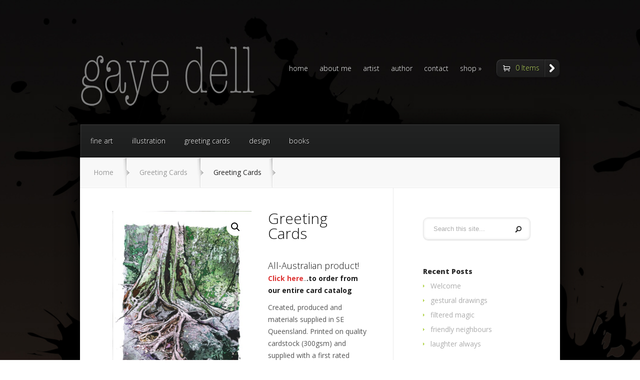

--- FILE ---
content_type: text/html; charset=UTF-8
request_url: https://www.gayedell.com/product/greeting-card-large/
body_size: 52743
content:
<!DOCTYPE html>
<!--[if IE 6]>
<html id="ie6" lang="en-US">
<![endif]-->
<!--[if IE 7]>
<html id="ie7" lang="en-US">
<![endif]-->
<!--[if IE 8]>
<html id="ie8" lang="en-US">
<![endif]-->
<!--[if !(IE 6) | !(IE 7) | !(IE 8)  ]><!-->
<html lang="en-US">
<!--<![endif]-->
<head>
	<meta charset="UTF-8" />
			
	<meta http-equiv="X-UA-Compatible" content="IE=edge">
	<link rel="pingback" href="https://www.gayedell.com/xmlrpc.php" />

		<!--[if lt IE 9]>
		<script src="https://www.gayedell.com/wp-content/themes/StyleShop/js/html5.js" type="text/javascript"></script>
	<![endif]-->

	<script type="text/javascript">
		document.documentElement.className = 'js';
	</script>

	<script>var et_site_url='https://www.gayedell.com';var et_post_id='1561';function et_core_page_resource_fallback(a,b){"undefined"===typeof b&&(b=a.sheet.cssRules&&0===a.sheet.cssRules.length);b&&(a.onerror=null,a.onload=null,a.href?a.href=et_site_url+"/?et_core_page_resource="+a.id+et_post_id:a.src&&(a.src=et_site_url+"/?et_core_page_resource="+a.id+et_post_id))}
</script><title>Greeting Cards | Gaye Dell</title>
<meta name='robots' content='max-image-preview:large' />
<link rel='dns-prefetch' href='//fonts.googleapis.com' />
<link rel="alternate" type="application/rss+xml" title="Gaye Dell &raquo; Feed" href="https://www.gayedell.com/feed/" />
<link rel="alternate" type="application/rss+xml" title="Gaye Dell &raquo; Comments Feed" href="https://www.gayedell.com/comments/feed/" />
<script type="text/javascript">
/* <![CDATA[ */
window._wpemojiSettings = {"baseUrl":"https:\/\/s.w.org\/images\/core\/emoji\/15.0.3\/72x72\/","ext":".png","svgUrl":"https:\/\/s.w.org\/images\/core\/emoji\/15.0.3\/svg\/","svgExt":".svg","source":{"concatemoji":"https:\/\/www.gayedell.com\/wp-includes\/js\/wp-emoji-release.min.js?ver=6.5.7"}};
/*! This file is auto-generated */
!function(i,n){var o,s,e;function c(e){try{var t={supportTests:e,timestamp:(new Date).valueOf()};sessionStorage.setItem(o,JSON.stringify(t))}catch(e){}}function p(e,t,n){e.clearRect(0,0,e.canvas.width,e.canvas.height),e.fillText(t,0,0);var t=new Uint32Array(e.getImageData(0,0,e.canvas.width,e.canvas.height).data),r=(e.clearRect(0,0,e.canvas.width,e.canvas.height),e.fillText(n,0,0),new Uint32Array(e.getImageData(0,0,e.canvas.width,e.canvas.height).data));return t.every(function(e,t){return e===r[t]})}function u(e,t,n){switch(t){case"flag":return n(e,"\ud83c\udff3\ufe0f\u200d\u26a7\ufe0f","\ud83c\udff3\ufe0f\u200b\u26a7\ufe0f")?!1:!n(e,"\ud83c\uddfa\ud83c\uddf3","\ud83c\uddfa\u200b\ud83c\uddf3")&&!n(e,"\ud83c\udff4\udb40\udc67\udb40\udc62\udb40\udc65\udb40\udc6e\udb40\udc67\udb40\udc7f","\ud83c\udff4\u200b\udb40\udc67\u200b\udb40\udc62\u200b\udb40\udc65\u200b\udb40\udc6e\u200b\udb40\udc67\u200b\udb40\udc7f");case"emoji":return!n(e,"\ud83d\udc26\u200d\u2b1b","\ud83d\udc26\u200b\u2b1b")}return!1}function f(e,t,n){var r="undefined"!=typeof WorkerGlobalScope&&self instanceof WorkerGlobalScope?new OffscreenCanvas(300,150):i.createElement("canvas"),a=r.getContext("2d",{willReadFrequently:!0}),o=(a.textBaseline="top",a.font="600 32px Arial",{});return e.forEach(function(e){o[e]=t(a,e,n)}),o}function t(e){var t=i.createElement("script");t.src=e,t.defer=!0,i.head.appendChild(t)}"undefined"!=typeof Promise&&(o="wpEmojiSettingsSupports",s=["flag","emoji"],n.supports={everything:!0,everythingExceptFlag:!0},e=new Promise(function(e){i.addEventListener("DOMContentLoaded",e,{once:!0})}),new Promise(function(t){var n=function(){try{var e=JSON.parse(sessionStorage.getItem(o));if("object"==typeof e&&"number"==typeof e.timestamp&&(new Date).valueOf()<e.timestamp+604800&&"object"==typeof e.supportTests)return e.supportTests}catch(e){}return null}();if(!n){if("undefined"!=typeof Worker&&"undefined"!=typeof OffscreenCanvas&&"undefined"!=typeof URL&&URL.createObjectURL&&"undefined"!=typeof Blob)try{var e="postMessage("+f.toString()+"("+[JSON.stringify(s),u.toString(),p.toString()].join(",")+"));",r=new Blob([e],{type:"text/javascript"}),a=new Worker(URL.createObjectURL(r),{name:"wpTestEmojiSupports"});return void(a.onmessage=function(e){c(n=e.data),a.terminate(),t(n)})}catch(e){}c(n=f(s,u,p))}t(n)}).then(function(e){for(var t in e)n.supports[t]=e[t],n.supports.everything=n.supports.everything&&n.supports[t],"flag"!==t&&(n.supports.everythingExceptFlag=n.supports.everythingExceptFlag&&n.supports[t]);n.supports.everythingExceptFlag=n.supports.everythingExceptFlag&&!n.supports.flag,n.DOMReady=!1,n.readyCallback=function(){n.DOMReady=!0}}).then(function(){return e}).then(function(){var e;n.supports.everything||(n.readyCallback(),(e=n.source||{}).concatemoji?t(e.concatemoji):e.wpemoji&&e.twemoji&&(t(e.twemoji),t(e.wpemoji)))}))}((window,document),window._wpemojiSettings);
/* ]]> */
</script>
<meta content="StyleShop v.2.2.14" name="generator"/><style id='wp-emoji-styles-inline-css' type='text/css'>

	img.wp-smiley, img.emoji {
		display: inline !important;
		border: none !important;
		box-shadow: none !important;
		height: 1em !important;
		width: 1em !important;
		margin: 0 0.07em !important;
		vertical-align: -0.1em !important;
		background: none !important;
		padding: 0 !important;
	}
</style>
<link rel='stylesheet' id='wp-block-library-css' href='https://www.gayedell.com/wp-includes/css/dist/block-library/style.min.css?ver=6.5.7' type='text/css' media='all' />
<style id='classic-theme-styles-inline-css' type='text/css'>
/*! This file is auto-generated */
.wp-block-button__link{color:#fff;background-color:#32373c;border-radius:9999px;box-shadow:none;text-decoration:none;padding:calc(.667em + 2px) calc(1.333em + 2px);font-size:1.125em}.wp-block-file__button{background:#32373c;color:#fff;text-decoration:none}
</style>
<style id='global-styles-inline-css' type='text/css'>
body{--wp--preset--color--black: #000000;--wp--preset--color--cyan-bluish-gray: #abb8c3;--wp--preset--color--white: #ffffff;--wp--preset--color--pale-pink: #f78da7;--wp--preset--color--vivid-red: #cf2e2e;--wp--preset--color--luminous-vivid-orange: #ff6900;--wp--preset--color--luminous-vivid-amber: #fcb900;--wp--preset--color--light-green-cyan: #7bdcb5;--wp--preset--color--vivid-green-cyan: #00d084;--wp--preset--color--pale-cyan-blue: #8ed1fc;--wp--preset--color--vivid-cyan-blue: #0693e3;--wp--preset--color--vivid-purple: #9b51e0;--wp--preset--gradient--vivid-cyan-blue-to-vivid-purple: linear-gradient(135deg,rgba(6,147,227,1) 0%,rgb(155,81,224) 100%);--wp--preset--gradient--light-green-cyan-to-vivid-green-cyan: linear-gradient(135deg,rgb(122,220,180) 0%,rgb(0,208,130) 100%);--wp--preset--gradient--luminous-vivid-amber-to-luminous-vivid-orange: linear-gradient(135deg,rgba(252,185,0,1) 0%,rgba(255,105,0,1) 100%);--wp--preset--gradient--luminous-vivid-orange-to-vivid-red: linear-gradient(135deg,rgba(255,105,0,1) 0%,rgb(207,46,46) 100%);--wp--preset--gradient--very-light-gray-to-cyan-bluish-gray: linear-gradient(135deg,rgb(238,238,238) 0%,rgb(169,184,195) 100%);--wp--preset--gradient--cool-to-warm-spectrum: linear-gradient(135deg,rgb(74,234,220) 0%,rgb(151,120,209) 20%,rgb(207,42,186) 40%,rgb(238,44,130) 60%,rgb(251,105,98) 80%,rgb(254,248,76) 100%);--wp--preset--gradient--blush-light-purple: linear-gradient(135deg,rgb(255,206,236) 0%,rgb(152,150,240) 100%);--wp--preset--gradient--blush-bordeaux: linear-gradient(135deg,rgb(254,205,165) 0%,rgb(254,45,45) 50%,rgb(107,0,62) 100%);--wp--preset--gradient--luminous-dusk: linear-gradient(135deg,rgb(255,203,112) 0%,rgb(199,81,192) 50%,rgb(65,88,208) 100%);--wp--preset--gradient--pale-ocean: linear-gradient(135deg,rgb(255,245,203) 0%,rgb(182,227,212) 50%,rgb(51,167,181) 100%);--wp--preset--gradient--electric-grass: linear-gradient(135deg,rgb(202,248,128) 0%,rgb(113,206,126) 100%);--wp--preset--gradient--midnight: linear-gradient(135deg,rgb(2,3,129) 0%,rgb(40,116,252) 100%);--wp--preset--font-size--small: 13px;--wp--preset--font-size--medium: 20px;--wp--preset--font-size--large: 36px;--wp--preset--font-size--x-large: 42px;--wp--preset--spacing--20: 0.44rem;--wp--preset--spacing--30: 0.67rem;--wp--preset--spacing--40: 1rem;--wp--preset--spacing--50: 1.5rem;--wp--preset--spacing--60: 2.25rem;--wp--preset--spacing--70: 3.38rem;--wp--preset--spacing--80: 5.06rem;--wp--preset--shadow--natural: 6px 6px 9px rgba(0, 0, 0, 0.2);--wp--preset--shadow--deep: 12px 12px 50px rgba(0, 0, 0, 0.4);--wp--preset--shadow--sharp: 6px 6px 0px rgba(0, 0, 0, 0.2);--wp--preset--shadow--outlined: 6px 6px 0px -3px rgba(255, 255, 255, 1), 6px 6px rgba(0, 0, 0, 1);--wp--preset--shadow--crisp: 6px 6px 0px rgba(0, 0, 0, 1);}:where(.is-layout-flex){gap: 0.5em;}:where(.is-layout-grid){gap: 0.5em;}body .is-layout-flex{display: flex;}body .is-layout-flex{flex-wrap: wrap;align-items: center;}body .is-layout-flex > *{margin: 0;}body .is-layout-grid{display: grid;}body .is-layout-grid > *{margin: 0;}:where(.wp-block-columns.is-layout-flex){gap: 2em;}:where(.wp-block-columns.is-layout-grid){gap: 2em;}:where(.wp-block-post-template.is-layout-flex){gap: 1.25em;}:where(.wp-block-post-template.is-layout-grid){gap: 1.25em;}.has-black-color{color: var(--wp--preset--color--black) !important;}.has-cyan-bluish-gray-color{color: var(--wp--preset--color--cyan-bluish-gray) !important;}.has-white-color{color: var(--wp--preset--color--white) !important;}.has-pale-pink-color{color: var(--wp--preset--color--pale-pink) !important;}.has-vivid-red-color{color: var(--wp--preset--color--vivid-red) !important;}.has-luminous-vivid-orange-color{color: var(--wp--preset--color--luminous-vivid-orange) !important;}.has-luminous-vivid-amber-color{color: var(--wp--preset--color--luminous-vivid-amber) !important;}.has-light-green-cyan-color{color: var(--wp--preset--color--light-green-cyan) !important;}.has-vivid-green-cyan-color{color: var(--wp--preset--color--vivid-green-cyan) !important;}.has-pale-cyan-blue-color{color: var(--wp--preset--color--pale-cyan-blue) !important;}.has-vivid-cyan-blue-color{color: var(--wp--preset--color--vivid-cyan-blue) !important;}.has-vivid-purple-color{color: var(--wp--preset--color--vivid-purple) !important;}.has-black-background-color{background-color: var(--wp--preset--color--black) !important;}.has-cyan-bluish-gray-background-color{background-color: var(--wp--preset--color--cyan-bluish-gray) !important;}.has-white-background-color{background-color: var(--wp--preset--color--white) !important;}.has-pale-pink-background-color{background-color: var(--wp--preset--color--pale-pink) !important;}.has-vivid-red-background-color{background-color: var(--wp--preset--color--vivid-red) !important;}.has-luminous-vivid-orange-background-color{background-color: var(--wp--preset--color--luminous-vivid-orange) !important;}.has-luminous-vivid-amber-background-color{background-color: var(--wp--preset--color--luminous-vivid-amber) !important;}.has-light-green-cyan-background-color{background-color: var(--wp--preset--color--light-green-cyan) !important;}.has-vivid-green-cyan-background-color{background-color: var(--wp--preset--color--vivid-green-cyan) !important;}.has-pale-cyan-blue-background-color{background-color: var(--wp--preset--color--pale-cyan-blue) !important;}.has-vivid-cyan-blue-background-color{background-color: var(--wp--preset--color--vivid-cyan-blue) !important;}.has-vivid-purple-background-color{background-color: var(--wp--preset--color--vivid-purple) !important;}.has-black-border-color{border-color: var(--wp--preset--color--black) !important;}.has-cyan-bluish-gray-border-color{border-color: var(--wp--preset--color--cyan-bluish-gray) !important;}.has-white-border-color{border-color: var(--wp--preset--color--white) !important;}.has-pale-pink-border-color{border-color: var(--wp--preset--color--pale-pink) !important;}.has-vivid-red-border-color{border-color: var(--wp--preset--color--vivid-red) !important;}.has-luminous-vivid-orange-border-color{border-color: var(--wp--preset--color--luminous-vivid-orange) !important;}.has-luminous-vivid-amber-border-color{border-color: var(--wp--preset--color--luminous-vivid-amber) !important;}.has-light-green-cyan-border-color{border-color: var(--wp--preset--color--light-green-cyan) !important;}.has-vivid-green-cyan-border-color{border-color: var(--wp--preset--color--vivid-green-cyan) !important;}.has-pale-cyan-blue-border-color{border-color: var(--wp--preset--color--pale-cyan-blue) !important;}.has-vivid-cyan-blue-border-color{border-color: var(--wp--preset--color--vivid-cyan-blue) !important;}.has-vivid-purple-border-color{border-color: var(--wp--preset--color--vivid-purple) !important;}.has-vivid-cyan-blue-to-vivid-purple-gradient-background{background: var(--wp--preset--gradient--vivid-cyan-blue-to-vivid-purple) !important;}.has-light-green-cyan-to-vivid-green-cyan-gradient-background{background: var(--wp--preset--gradient--light-green-cyan-to-vivid-green-cyan) !important;}.has-luminous-vivid-amber-to-luminous-vivid-orange-gradient-background{background: var(--wp--preset--gradient--luminous-vivid-amber-to-luminous-vivid-orange) !important;}.has-luminous-vivid-orange-to-vivid-red-gradient-background{background: var(--wp--preset--gradient--luminous-vivid-orange-to-vivid-red) !important;}.has-very-light-gray-to-cyan-bluish-gray-gradient-background{background: var(--wp--preset--gradient--very-light-gray-to-cyan-bluish-gray) !important;}.has-cool-to-warm-spectrum-gradient-background{background: var(--wp--preset--gradient--cool-to-warm-spectrum) !important;}.has-blush-light-purple-gradient-background{background: var(--wp--preset--gradient--blush-light-purple) !important;}.has-blush-bordeaux-gradient-background{background: var(--wp--preset--gradient--blush-bordeaux) !important;}.has-luminous-dusk-gradient-background{background: var(--wp--preset--gradient--luminous-dusk) !important;}.has-pale-ocean-gradient-background{background: var(--wp--preset--gradient--pale-ocean) !important;}.has-electric-grass-gradient-background{background: var(--wp--preset--gradient--electric-grass) !important;}.has-midnight-gradient-background{background: var(--wp--preset--gradient--midnight) !important;}.has-small-font-size{font-size: var(--wp--preset--font-size--small) !important;}.has-medium-font-size{font-size: var(--wp--preset--font-size--medium) !important;}.has-large-font-size{font-size: var(--wp--preset--font-size--large) !important;}.has-x-large-font-size{font-size: var(--wp--preset--font-size--x-large) !important;}
.wp-block-navigation a:where(:not(.wp-element-button)){color: inherit;}
:where(.wp-block-post-template.is-layout-flex){gap: 1.25em;}:where(.wp-block-post-template.is-layout-grid){gap: 1.25em;}
:where(.wp-block-columns.is-layout-flex){gap: 2em;}:where(.wp-block-columns.is-layout-grid){gap: 2em;}
.wp-block-pullquote{font-size: 1.5em;line-height: 1.6;}
</style>
<link rel='stylesheet' id='contact-form-7-css' href='https://www.gayedell.com/wp-content/plugins/contact-form-7/includes/css/styles.css?ver=5.9.6' type='text/css' media='all' />
<link rel='stylesheet' id='photoswipe-css' href='https://www.gayedell.com/wp-content/plugins/woocommerce/assets/css/photoswipe/photoswipe.min.css?ver=9.0.3' type='text/css' media='all' />
<link rel='stylesheet' id='photoswipe-default-skin-css' href='https://www.gayedell.com/wp-content/plugins/woocommerce/assets/css/photoswipe/default-skin/default-skin.min.css?ver=9.0.3' type='text/css' media='all' />
<link rel='stylesheet' id='woocommerce-layout-css' href='https://www.gayedell.com/wp-content/plugins/woocommerce/assets/css/woocommerce-layout.css?ver=9.0.3' type='text/css' media='all' />
<link rel='stylesheet' id='woocommerce-smallscreen-css' href='https://www.gayedell.com/wp-content/plugins/woocommerce/assets/css/woocommerce-smallscreen.css?ver=9.0.3' type='text/css' media='only screen and (max-width: 768px)' />
<link rel='stylesheet' id='woocommerce-general-css' href='https://www.gayedell.com/wp-content/plugins/woocommerce/assets/css/woocommerce.css?ver=9.0.3' type='text/css' media='all' />
<style id='woocommerce-inline-inline-css' type='text/css'>
.woocommerce form .form-row .required { visibility: visible; }
</style>
<link rel='stylesheet' id='styleshop-fonts-open-sans-css' href='https://fonts.googleapis.com/css?family=Open+Sans:300italic,700italic,800italic,400,300,700,800&#038;subset=latin,latin-ext' type='text/css' media='all' />
<link rel='stylesheet' id='styleshop-fonts-goudy-bookletter-css' href='https://fonts.googleapis.com/css?family=Goudy+Bookletter+1911' type='text/css' media='all' />
<link rel='stylesheet' id='styleshop-style-css' href='https://www.gayedell.com/wp-content/themes/StyleShop/style.css?ver=6.5.7' type='text/css' media='all' />
<link rel='stylesheet' id='et-shortcodes-css-css' href='https://www.gayedell.com/wp-content/themes/StyleShop/epanel/shortcodes/css/shortcodes-legacy.css?ver=2.2.14' type='text/css' media='all' />
<link rel='stylesheet' id='et-shortcodes-responsive-css-css' href='https://www.gayedell.com/wp-content/themes/StyleShop/epanel/shortcodes/css/shortcodes_responsive.css?ver=2.2.14' type='text/css' media='all' />
<link rel='stylesheet' id='magnific_popup-css' href='https://www.gayedell.com/wp-content/themes/StyleShop/includes/page_templates/js/magnific_popup/magnific_popup.css?ver=1.3.4' type='text/css' media='screen' />
<link rel='stylesheet' id='et_page_templates-css' href='https://www.gayedell.com/wp-content/themes/StyleShop/includes/page_templates/page_templates.css?ver=1.8' type='text/css' media='screen' />
<script type="text/javascript" src="https://www.gayedell.com/wp-includes/js/jquery/jquery.min.js?ver=3.7.1" id="jquery-core-js"></script>
<script type="text/javascript" src="https://www.gayedell.com/wp-includes/js/jquery/jquery-migrate.min.js?ver=3.4.1" id="jquery-migrate-js"></script>
<script type="text/javascript" src="https://www.gayedell.com/wp-content/plugins/woocommerce/assets/js/jquery-blockui/jquery.blockUI.min.js?ver=2.7.0-wc.9.0.3" id="jquery-blockui-js" defer="defer" data-wp-strategy="defer"></script>
<script type="text/javascript" id="wc-add-to-cart-js-extra">
/* <![CDATA[ */
var wc_add_to_cart_params = {"ajax_url":"\/wp-admin\/admin-ajax.php","wc_ajax_url":"\/?wc-ajax=%%endpoint%%","i18n_view_cart":"View cart","cart_url":"https:\/\/www.gayedell.com\/cart\/","is_cart":"","cart_redirect_after_add":"no"};
/* ]]> */
</script>
<script type="text/javascript" src="https://www.gayedell.com/wp-content/plugins/woocommerce/assets/js/frontend/add-to-cart.min.js?ver=9.0.3" id="wc-add-to-cart-js" defer="defer" data-wp-strategy="defer"></script>
<script type="text/javascript" src="https://www.gayedell.com/wp-content/plugins/woocommerce/assets/js/zoom/jquery.zoom.min.js?ver=1.7.21-wc.9.0.3" id="zoom-js" defer="defer" data-wp-strategy="defer"></script>
<script type="text/javascript" src="https://www.gayedell.com/wp-content/plugins/woocommerce/assets/js/flexslider/jquery.flexslider.min.js?ver=2.7.2-wc.9.0.3" id="flexslider-js" defer="defer" data-wp-strategy="defer"></script>
<script type="text/javascript" src="https://www.gayedell.com/wp-content/plugins/woocommerce/assets/js/photoswipe/photoswipe.min.js?ver=4.1.1-wc.9.0.3" id="photoswipe-js" defer="defer" data-wp-strategy="defer"></script>
<script type="text/javascript" src="https://www.gayedell.com/wp-content/plugins/woocommerce/assets/js/photoswipe/photoswipe-ui-default.min.js?ver=4.1.1-wc.9.0.3" id="photoswipe-ui-default-js" defer="defer" data-wp-strategy="defer"></script>
<script type="text/javascript" id="wc-single-product-js-extra">
/* <![CDATA[ */
var wc_single_product_params = {"i18n_required_rating_text":"Please select a rating","review_rating_required":"no","flexslider":{"rtl":false,"animation":"slide","smoothHeight":true,"directionNav":false,"controlNav":"thumbnails","slideshow":false,"animationSpeed":500,"animationLoop":false,"allowOneSlide":false},"zoom_enabled":"1","zoom_options":[],"photoswipe_enabled":"1","photoswipe_options":{"shareEl":false,"closeOnScroll":false,"history":false,"hideAnimationDuration":0,"showAnimationDuration":0},"flexslider_enabled":"1"};
/* ]]> */
</script>
<script type="text/javascript" src="https://www.gayedell.com/wp-content/plugins/woocommerce/assets/js/frontend/single-product.min.js?ver=9.0.3" id="wc-single-product-js" defer="defer" data-wp-strategy="defer"></script>
<script type="text/javascript" src="https://www.gayedell.com/wp-content/plugins/woocommerce/assets/js/js-cookie/js.cookie.min.js?ver=2.1.4-wc.9.0.3" id="js-cookie-js" defer="defer" data-wp-strategy="defer"></script>
<script type="text/javascript" id="woocommerce-js-extra">
/* <![CDATA[ */
var woocommerce_params = {"ajax_url":"\/wp-admin\/admin-ajax.php","wc_ajax_url":"\/?wc-ajax=%%endpoint%%"};
/* ]]> */
</script>
<script type="text/javascript" src="https://www.gayedell.com/wp-content/plugins/woocommerce/assets/js/frontend/woocommerce.min.js?ver=9.0.3" id="woocommerce-js" defer="defer" data-wp-strategy="defer"></script>
<link rel="https://api.w.org/" href="https://www.gayedell.com/wp-json/" /><link rel="alternate" type="application/json" href="https://www.gayedell.com/wp-json/wp/v2/product/1561" /><link rel="EditURI" type="application/rsd+xml" title="RSD" href="https://www.gayedell.com/xmlrpc.php?rsd" />
<meta name="generator" content="WordPress 6.5.7" />
<meta name="generator" content="WooCommerce 9.0.3" />
<link rel="canonical" href="https://www.gayedell.com/product/greeting-card-large/" />
<link rel='shortlink' href='https://www.gayedell.com/?p=1561' />
<link rel="alternate" type="application/json+oembed" href="https://www.gayedell.com/wp-json/oembed/1.0/embed?url=https%3A%2F%2Fwww.gayedell.com%2Fproduct%2Fgreeting-card-large%2F" />
<link rel="alternate" type="text/xml+oembed" href="https://www.gayedell.com/wp-json/oembed/1.0/embed?url=https%3A%2F%2Fwww.gayedell.com%2Fproduct%2Fgreeting-card-large%2F&#038;format=xml" />
		<style>
			a { color: #dd3333; }
			body, #main-footer { color: #555555; }
			h1, h2, h3, h4, h5, h6, #special-offers h1, .home-area h1, .widget h4.widgettitle, .entry h2.title a, h1.title, #comments, #reply-title { color: #111111; }

			#top-categories, .nav ul { background-color: #222323 }
			#top-categories a { color: #ffffff }

			#main-footer { background-color: #222323 }
			#top-categories a .menu-highlight, #mobile_menu .menu-highlight { background: #918581; }

				</style>
	<meta name="viewport" content="width=device-width, initial-scale=1.0, maximum-scale=1.0, user-scalable=0" />	<style>
		body, body.custom-background { background-image: url(https://www.gayedell.com/wp-content/uploads/2018/06/Home-background.jpg) !important; }
	</style>
	<noscript><style>.woocommerce-product-gallery{ opacity: 1 !important; }</style></noscript>
	<link rel="stylesheet" id="et--customizer-global-cached-inline-styles" href="https://www.gayedell.com/wp-content/cache/et/global/et--customizer-global-17696037263911.min.css" onerror="et_core_page_resource_fallback(this, true)" onload="et_core_page_resource_fallback(this)" /></head>
<body class="product-template-default single single-product postid-1561 theme-StyleShop woocommerce woocommerce-page woocommerce-no-js et_includes_sidebar">
	<div id="page-wrap">
			<div id="mobile-sidebar">
		<span id="toggle-sidebar"></span>

		<div class="mobile-block mobile-search">
			<div id="et-mobile-search">
				<form method="get" action="https://www.gayedell.com">
					<input type="text" value="Search this site..." name="s" class="search_input_text" />

					<button type="submit" class="mobile-search-button">Search</button>
				</form>
			</div> <!-- .et-mobile-search -->
		</div> <!-- .mobile-block -->


		<div class="mobile-block mobile-cart">
			<a href="https://www.gayedell.com/cart/" class="et-cart">0 Items<span>Checkout</span></a>
		</div> <!-- .mobile-block -->


		<div class="mobile-block mobile-categories">
			<a href="#">Categories</a>
		</div> <!-- .mobile-block -->

		<div class="mobile-block mobile-pages">
			<a href="#">Pages</a>
		</div> <!-- .mobile-block -->
	</div> <!-- #mobile-sidebar -->

		<div id="main-page-wrapper">
			<div id="container">
				<header id="main-header" class="clearfix">
										<a href="https://www.gayedell.com"><img src="https://www.gayedell.com/wp-content/uploads/2012/09/GD-logo.png" alt="Gaye Dell" id="logo"/></a>

					<div id="top-navigation">
						<nav>
						<ul id="menu-main" class="nav"><li id="menu-item-17" class="menu-item menu-item-type-custom menu-item-object-custom menu-item-17"><a href="/">home</a></li>
<li id="menu-item-1570" class="menu-item menu-item-type-post_type menu-item-object-page menu-item-1570"><a href="https://www.gayedell.com/about-me/">about me</a></li>
<li id="menu-item-1615" class="menu-item menu-item-type-post_type menu-item-object-page menu-item-1615"><a href="https://www.gayedell.com/fine-art/">artist</a></li>
<li id="menu-item-56" class="menu-item menu-item-type-post_type menu-item-object-page menu-item-56"><a href="https://www.gayedell.com/author/">author</a></li>
<li id="menu-item-15" class="menu-item menu-item-type-post_type menu-item-object-page menu-item-15"><a href="https://www.gayedell.com/contact-me/">contact</a></li>
<li id="menu-item-1554" class="menu-item menu-item-type-post_type menu-item-object-page menu-item-has-children current_page_parent menu-item-1554"><a href="https://www.gayedell.com/shop/">shop</a>
<ul class="sub-menu">
	<li id="menu-item-1556" class="menu-item menu-item-type-post_type menu-item-object-page menu-item-1556"><a href="https://www.gayedell.com/cart/">Cart</a></li>
	<li id="menu-item-1558" class="menu-item menu-item-type-post_type menu-item-object-page menu-item-1558"><a href="https://www.gayedell.com/checkout/">Checkout</a></li>
	<li id="menu-item-1560" class="menu-item menu-item-type-post_type menu-item-object-page menu-item-1560"><a href="https://www.gayedell.com/my-account/">My account</a></li>
</ul>
</li>
</ul>						</nav>

							<a href="https://www.gayedell.com/cart/" class="et-cart">0 Items</a>
					</div> <!-- #top-navigation -->
				</header> <!-- #main-header -->
				<div id="content">
				<ul id="top-categories" class="nav clearfix"><li id="menu-item-1606" class="menu-item menu-item-type-post_type menu-item-object-page menu-item-1606"><a href="https://www.gayedell.com/fine-art/">fine art</a></li>
<li id="menu-item-1607" class="menu-item menu-item-type-post_type menu-item-object-page menu-item-1607"><a href="https://www.gayedell.com/illustration/">illustration</a></li>
<li id="menu-item-1823" class="menu-item menu-item-type-custom menu-item-object-custom menu-item-1823"><a href="/cards/">greeting cards</a></li>
<li id="menu-item-1605" class="menu-item menu-item-type-post_type menu-item-object-page menu-item-1605"><a href="https://www.gayedell.com/design/">design</a></li>
<li id="menu-item-1613" class="menu-item menu-item-type-taxonomy menu-item-object-category menu-item-1613"><a href="https://www.gayedell.com/category/all-books/">books</a></li>
</ul>
			<div id="breadcrumbs" itemprop="breadcrumb"><a href="https://www.gayedell.com">Home</a> <span class="raquo">&raquo;</span> <a href="https://www.gayedell.com/product-category/greeting-cards/">Greeting Cards</a> <span class="raquo">&raquo;</span> Greeting Cards<span class="raquo">&raquo;</span></div>
	
		<div id="content-area" class="clearfix">
			<div id="main-area">
					
			<div class="woocommerce-notices-wrapper"></div><div id="product-1561" class="product type-product post-1561 status-publish first instock product_cat-greeting-cards has-post-thumbnail virtual product-type-simple">

	<div class="woocommerce-product-gallery woocommerce-product-gallery--with-images woocommerce-product-gallery--columns-4 images" data-columns="4" style="opacity: 0; transition: opacity .25s ease-in-out;">
	<div class="woocommerce-product-gallery__wrapper">
		<div data-thumb="https://www.gayedell.com/wp-content/uploads/2018/05/New-Strangler-sm-100x100.jpg" data-thumb-alt="" class="woocommerce-product-gallery__image"><a href="https://www.gayedell.com/wp-content/uploads/2018/05/New-Strangler-sm.jpg"><img width="600" height="848" src="https://www.gayedell.com/wp-content/uploads/2018/05/New-Strangler-sm-600x848.jpg" class="wp-post-image" alt="" title="New Strangler-sm" data-caption="" data-src="https://www.gayedell.com/wp-content/uploads/2018/05/New-Strangler-sm.jpg" data-large_image="https://www.gayedell.com/wp-content/uploads/2018/05/New-Strangler-sm.jpg" data-large_image_width="627" data-large_image_height="886" decoding="async" fetchpriority="high" srcset="https://www.gayedell.com/wp-content/uploads/2018/05/New-Strangler-sm-600x848.jpg 600w, https://www.gayedell.com/wp-content/uploads/2018/05/New-Strangler-sm-212x300.jpg 212w, https://www.gayedell.com/wp-content/uploads/2018/05/New-Strangler-sm.jpg 627w" sizes="(max-width: 600px) 100vw, 600px" /></a></div><div data-thumb="https://www.gayedell.com/wp-content/uploads/2014/01/Molson-Frogs-100x100.png" data-thumb-alt="" class="woocommerce-product-gallery__image"><a href="https://www.gayedell.com/wp-content/uploads/2014/01/Molson-Frogs.png"><img width="600" height="375" src="https://www.gayedell.com/wp-content/uploads/2014/01/Molson-Frogs-600x375.png" class="" alt="" title="Molson-Frogs" data-caption="" data-src="https://www.gayedell.com/wp-content/uploads/2014/01/Molson-Frogs.png" data-large_image="https://www.gayedell.com/wp-content/uploads/2014/01/Molson-Frogs.png" data-large_image_width="680" data-large_image_height="425" decoding="async" srcset="https://www.gayedell.com/wp-content/uploads/2014/01/Molson-Frogs-600x375.png 600w, https://www.gayedell.com/wp-content/uploads/2014/01/Molson-Frogs-300x187.png 300w, https://www.gayedell.com/wp-content/uploads/2014/01/Molson-Frogs.png 680w" sizes="(max-width: 600px) 100vw, 600px" /></a></div><div data-thumb="https://www.gayedell.com/wp-content/uploads/2012/09/Tambo-Green-Lizard-100x100.png" data-thumb-alt="" class="woocommerce-product-gallery__image"><a href="https://www.gayedell.com/wp-content/uploads/2012/09/Tambo-Green-Lizard.png"><img width="411" height="567" src="https://www.gayedell.com/wp-content/uploads/2012/09/Tambo-Green-Lizard.png" class="" alt="" title="Tambo-Green-Lizard" data-caption="" data-src="https://www.gayedell.com/wp-content/uploads/2012/09/Tambo-Green-Lizard.png" data-large_image="https://www.gayedell.com/wp-content/uploads/2012/09/Tambo-Green-Lizard.png" data-large_image_width="411" data-large_image_height="567" decoding="async" srcset="https://www.gayedell.com/wp-content/uploads/2012/09/Tambo-Green-Lizard.png 411w, https://www.gayedell.com/wp-content/uploads/2012/09/Tambo-Green-Lizard-217x300.png 217w" sizes="(max-width: 411px) 100vw, 411px" /></a></div><div data-thumb="https://www.gayedell.com/wp-content/uploads/2012/09/Happy-Kitty-100x100.png" data-thumb-alt="" class="woocommerce-product-gallery__image"><a href="https://www.gayedell.com/wp-content/uploads/2012/09/Happy-Kitty.png"><img width="567" height="401" src="https://www.gayedell.com/wp-content/uploads/2012/09/Happy-Kitty.png" class="" alt="" title="Happy-Kitty" data-caption="" data-src="https://www.gayedell.com/wp-content/uploads/2012/09/Happy-Kitty.png" data-large_image="https://www.gayedell.com/wp-content/uploads/2012/09/Happy-Kitty.png" data-large_image_width="567" data-large_image_height="401" decoding="async" loading="lazy" srcset="https://www.gayedell.com/wp-content/uploads/2012/09/Happy-Kitty.png 567w, https://www.gayedell.com/wp-content/uploads/2012/09/Happy-Kitty-300x212.png 300w" sizes="(max-width: 567px) 100vw, 567px" /></a></div><div data-thumb="https://www.gayedell.com/wp-content/uploads/2012/09/Stag-100x100.png" data-thumb-alt="" class="woocommerce-product-gallery__image"><a href="https://www.gayedell.com/wp-content/uploads/2012/09/Stag.png"><img width="408" height="567" src="https://www.gayedell.com/wp-content/uploads/2012/09/Stag.png" class="" alt="" title="Stag" data-caption="" data-src="https://www.gayedell.com/wp-content/uploads/2012/09/Stag.png" data-large_image="https://www.gayedell.com/wp-content/uploads/2012/09/Stag.png" data-large_image_width="408" data-large_image_height="567" decoding="async" loading="lazy" srcset="https://www.gayedell.com/wp-content/uploads/2012/09/Stag.png 408w, https://www.gayedell.com/wp-content/uploads/2012/09/Stag-215x300.png 215w" sizes="(max-width: 408px) 100vw, 408px" /></a></div><div data-thumb="https://www.gayedell.com/wp-content/uploads/2012/09/GraphicOwl-Mum-Colour-100x100.png" data-thumb-alt="" class="woocommerce-product-gallery__image"><a href="https://www.gayedell.com/wp-content/uploads/2012/09/GraphicOwl-Mum-Colour.png"><img width="600" height="809" src="https://www.gayedell.com/wp-content/uploads/2012/09/GraphicOwl-Mum-Colour-600x809.png" class="" alt="" title="GraphicOwl-Mum-Colour" data-caption="" data-src="https://www.gayedell.com/wp-content/uploads/2012/09/GraphicOwl-Mum-Colour.png" data-large_image="https://www.gayedell.com/wp-content/uploads/2012/09/GraphicOwl-Mum-Colour.png" data-large_image_width="687" data-large_image_height="926" decoding="async" loading="lazy" srcset="https://www.gayedell.com/wp-content/uploads/2012/09/GraphicOwl-Mum-Colour-600x809.png 600w, https://www.gayedell.com/wp-content/uploads/2012/09/GraphicOwl-Mum-Colour-222x300.png 222w, https://www.gayedell.com/wp-content/uploads/2012/09/GraphicOwl-Mum-Colour.png 687w" sizes="(max-width: 600px) 100vw, 600px" /></a></div><div data-thumb="https://www.gayedell.com/wp-content/uploads/2014/01/Mr-Fey-100x100.png" data-thumb-alt="" class="woocommerce-product-gallery__image"><a href="https://www.gayedell.com/wp-content/uploads/2014/01/Mr-Fey.png"><img width="276" height="425" src="https://www.gayedell.com/wp-content/uploads/2014/01/Mr-Fey.png" class="" alt="" title="Mr-Fey" data-caption="" data-src="https://www.gayedell.com/wp-content/uploads/2014/01/Mr-Fey.png" data-large_image="https://www.gayedell.com/wp-content/uploads/2014/01/Mr-Fey.png" data-large_image_width="276" data-large_image_height="425" decoding="async" loading="lazy" srcset="https://www.gayedell.com/wp-content/uploads/2014/01/Mr-Fey.png 276w, https://www.gayedell.com/wp-content/uploads/2014/01/Mr-Fey-194x300.png 194w" sizes="(max-width: 276px) 100vw, 276px" /></a></div>	</div>
</div>

	<div class="summary entry-summary">
		<h1 class="product_title entry-title">Greeting Cards</h1><p class="price"></p>
<div class="woocommerce-product-details__short-description">
	<h4>All-Australian product!</h4>
<p><strong><a href="http://www.gayedell.com/ordercards/" target="_blank" rel="noopener noreferrer">Click here</a></strong>..<strong>.to order from our entire card catalog</strong></p>
<p>Created, produced and materials supplied in SE Queensland. Printed on quality cardstock (300gsm) and supplied with a first rated envelope.</p>
</div>
<div class="product_meta">

	
	
	<span class="posted_in">Category: <a href="https://www.gayedell.com/product-category/greeting-cards/" rel="tag">Greeting Cards</a></span>
	
	
</div>
	</div>

	</div>


		
	
			<div class="clear"></div>
		</div> <!-- #main-area -->	<div id="sidebar">
		<div id="etsearchwidget-2" class="widget widget_etsearchwidget">	<div class="et-search-form">
		<form method="get" class="searchform" action="https://www.gayedell.com">
			<input type="text" value="Search this site..." name="s" class="search_input" />

			<input type="image" src="https://www.gayedell.com/wp-content/themes/StyleShop/images/search-icon.png" class="search_submit" />
		</form>
	</div>
</div> <!-- end .widget -->
		<div id="recent-posts-2" class="widget widget_recent_entries">
		<h4 class="widget-title">Recent Posts</h4>
		<ul>
											<li>
					<a href="https://www.gayedell.com/welcome/">Welcome</a>
									</li>
											<li>
					<a href="https://www.gayedell.com/gestural-drawings/">gestural drawings</a>
									</li>
											<li>
					<a href="https://www.gayedell.com/hand-in-hand/">filtered magic</a>
									</li>
											<li>
					<a href="https://www.gayedell.com/friendly-neighbours/">friendly neighbours</a>
									</li>
											<li>
					<a href="https://www.gayedell.com/laughter-always/">laughter always</a>
									</li>
					</ul>

		</div> <!-- end .widget --><div id="archives-2" class="widget widget_archive"><h4 class="widget-title">Archives</h4>
			<ul>
					<li><a href='https://www.gayedell.com/2018/05/'>May 2018</a></li>
	<li><a href='https://www.gayedell.com/2014/03/'>March 2014</a></li>
	<li><a href='https://www.gayedell.com/2012/09/'>September 2012</a></li>
			</ul>

			</div> <!-- end .widget --><div id="woocommerce_product_categories-2" class="widget woocommerce widget_product_categories"><h4 class="widget-title">Cards and Gifts</h4><ul class="product-categories"><li class="cat-item cat-item-62"><a href="https://www.gayedell.com/product-category/books-primary-school/">Books Primary School</a></li>
<li class="cat-item cat-item-63"><a href="https://www.gayedell.com/product-category/books/">Books</a></li>
<li class="cat-item cat-item-64"><a href="https://www.gayedell.com/product-category/books-for-secondary-school/">Books for Secondary School</a></li>
<li class="cat-item cat-item-65"><a href="https://www.gayedell.com/product-category/activity-books/">Activity books</a></li>
<li class="cat-item cat-item-66"><a href="https://www.gayedell.com/product-category/limited-edition-prints/">Limited Edition prints</a></li>
<li class="cat-item cat-item-71"><a href="https://www.gayedell.com/product-category/posters/">Posters</a></li>
<li class="cat-item cat-item-60 current-cat"><a href="https://www.gayedell.com/product-category/greeting-cards/">Greeting Cards</a></li>
</ul></div> <!-- end .widget --><div id="text-2" class="widget widget_text">			<div class="textwidget"></div>
		</div> <!-- end .widget -->	</div> <!-- end #sidebar -->
</div> <!-- #content-area -->
	
					
<footer id="main-footer">
	<div id="footer-widgets" class="clearfix">
	<div class="footer-column first"><div id="aboutmewidget-3" class="footer-widget widget_aboutmewidget"><h4 class="widgettitle">About Me</h4>		<div class="clearfix">
			<img src="https://www.gayedell.com/wp-content/uploads/et_temp/GD-square-logo-new-8193_74x74.png" id="about-image" alt="" />
			Gaye Dell has either drawn or painted most of her life.
She brings that passion to the table.<br><br><br>
She is a specialist in mixed media who takes her inspiration from the rainforests of Tamborine. Mountain, Australia.
<br><br><a href="/about-me">Read more</a>
		</div> <!-- end about me section -->
	</div> <!-- end .footer-widget --></div> <!-- end .footer-column --><div class="footer-column"><div id="woocommerce_product_categories-3" class="footer-widget woocommerce widget_product_categories"><h4 class="widgettitle">Browse the Shop</h4><ul class="product-categories"><li class="cat-item cat-item-65"><a href="https://www.gayedell.com/product-category/activity-books/">Activity books</a></li>
<li class="cat-item cat-item-63"><a href="https://www.gayedell.com/product-category/books/">Books</a></li>
<li class="cat-item cat-item-64"><a href="https://www.gayedell.com/product-category/books-for-secondary-school/">Books for Secondary School</a></li>
<li class="cat-item cat-item-62"><a href="https://www.gayedell.com/product-category/books-primary-school/">Books Primary School</a></li>
<li class="cat-item cat-item-60 current-cat"><a href="https://www.gayedell.com/product-category/greeting-cards/">Greeting Cards</a></li>
<li class="cat-item cat-item-66"><a href="https://www.gayedell.com/product-category/limited-edition-prints/">Limited Edition prints</a></li>
<li class="cat-item cat-item-71"><a href="https://www.gayedell.com/product-category/posters/">Posters</a></li>
</ul></div> <!-- end .footer-widget --></div> <!-- end .footer-column --><div class="footer-column last"><div id="media_gallery-3" class="footer-widget widget_media_gallery">
		<style type="text/css">
			#gallery-1 {
				margin: auto;
			}
			#gallery-1 .gallery-item {
				float: left;
				margin-top: 10px;
				text-align: center;
				width: 33%;
			}
			#gallery-1 img {
				border: 2px solid #cfcfcf;
			}
			#gallery-1 .gallery-caption {
				margin-left: 0;
			}
			/* see gallery_shortcode() in wp-includes/media.php */
		</style>
		<div id='gallery-1' class='gallery galleryid-1561 gallery-columns-3 gallery-size-thumbnail'><dl class='gallery-item'>
			<dt class='gallery-icon portrait'>
				<a href='https://www.gayedell.com/illustration/disappearing/'><img width="150" height="150" src="https://www.gayedell.com/wp-content/uploads/2018/05/Disappearing-150x150.jpg" class="attachment-thumbnail size-thumbnail" alt="" decoding="async" loading="lazy" srcset="https://www.gayedell.com/wp-content/uploads/2018/05/Disappearing-150x150.jpg 150w, https://www.gayedell.com/wp-content/uploads/2018/05/Disappearing-300x300.jpg 300w, https://www.gayedell.com/wp-content/uploads/2018/05/Disappearing-100x100.jpg 100w, https://www.gayedell.com/wp-content/uploads/2018/05/Disappearing-60x60.jpg 60w, https://www.gayedell.com/wp-content/uploads/2018/05/Disappearing-200x200.jpg 200w" sizes="(max-width: 150px) 100vw, 150px" /></a>
			</dt></dl><dl class='gallery-item'>
			<dt class='gallery-icon landscape'>
				<a href='https://www.gayedell.com/illustration/laughter/'><img width="150" height="150" src="https://www.gayedell.com/wp-content/uploads/2018/05/Laughter-150x150.jpg" class="attachment-thumbnail size-thumbnail" alt="" decoding="async" loading="lazy" srcset="https://www.gayedell.com/wp-content/uploads/2018/05/Laughter-150x150.jpg 150w, https://www.gayedell.com/wp-content/uploads/2018/05/Laughter-300x300.jpg 300w, https://www.gayedell.com/wp-content/uploads/2018/05/Laughter-100x100.jpg 100w, https://www.gayedell.com/wp-content/uploads/2018/05/Laughter-60x60.jpg 60w, https://www.gayedell.com/wp-content/uploads/2018/05/Laughter-200x200.jpg 200w" sizes="(max-width: 150px) 100vw, 150px" /></a>
			</dt></dl><dl class='gallery-item'>
			<dt class='gallery-icon landscape'>
				<a href='https://www.gayedell.com/fine-art/g-dell-4-bob/'><img width="150" height="150" src="https://www.gayedell.com/wp-content/uploads/2018/05/g-dell-4-bob-150x150.jpg" class="attachment-thumbnail size-thumbnail" alt="" decoding="async" loading="lazy" srcset="https://www.gayedell.com/wp-content/uploads/2018/05/g-dell-4-bob-150x150.jpg 150w, https://www.gayedell.com/wp-content/uploads/2018/05/g-dell-4-bob-184x184.jpg 184w, https://www.gayedell.com/wp-content/uploads/2018/05/g-dell-4-bob-300x300.jpg 300w, https://www.gayedell.com/wp-content/uploads/2018/05/g-dell-4-bob-100x100.jpg 100w" sizes="(max-width: 150px) 100vw, 150px" /></a>
			</dt></dl><br style="clear: both" /><dl class='gallery-item'>
			<dt class='gallery-icon portrait'>
				<a href='https://www.gayedell.com/fine-art/g-dell-maggie/'><img width="150" height="150" src="https://www.gayedell.com/wp-content/uploads/2018/05/g-dell-maggie-150x150.jpg" class="attachment-thumbnail size-thumbnail" alt="" decoding="async" loading="lazy" srcset="https://www.gayedell.com/wp-content/uploads/2018/05/g-dell-maggie-150x150.jpg 150w, https://www.gayedell.com/wp-content/uploads/2018/05/g-dell-maggie-184x184.jpg 184w, https://www.gayedell.com/wp-content/uploads/2018/05/g-dell-maggie-300x300.jpg 300w, https://www.gayedell.com/wp-content/uploads/2018/05/g-dell-maggie-100x100.jpg 100w" sizes="(max-width: 150px) 100vw, 150px" /></a>
			</dt></dl><dl class='gallery-item'>
			<dt class='gallery-icon portrait'>
				<a href='https://www.gayedell.com/?attachment_id=1602'><img width="150" height="150" src="https://www.gayedell.com/wp-content/uploads/2018/05/New-Strangler-sm-150x150.jpg" class="attachment-thumbnail size-thumbnail" alt="" decoding="async" loading="lazy" srcset="https://www.gayedell.com/wp-content/uploads/2018/05/New-Strangler-sm-150x150.jpg 150w, https://www.gayedell.com/wp-content/uploads/2018/05/New-Strangler-sm-184x184.jpg 184w, https://www.gayedell.com/wp-content/uploads/2018/05/New-Strangler-sm-300x300.jpg 300w, https://www.gayedell.com/wp-content/uploads/2018/05/New-Strangler-sm-100x100.jpg 100w" sizes="(max-width: 150px) 100vw, 150px" /></a>
			</dt></dl><dl class='gallery-item'>
			<dt class='gallery-icon portrait'>
				<a href='https://www.gayedell.com/fine-art/g-dell-rainbows/'><img width="150" height="150" src="https://www.gayedell.com/wp-content/uploads/2018/05/g-dell-rainbows-150x150.jpg" class="attachment-thumbnail size-thumbnail" alt="" decoding="async" loading="lazy" srcset="https://www.gayedell.com/wp-content/uploads/2018/05/g-dell-rainbows-150x150.jpg 150w, https://www.gayedell.com/wp-content/uploads/2018/05/g-dell-rainbows-184x184.jpg 184w, https://www.gayedell.com/wp-content/uploads/2018/05/g-dell-rainbows-300x300.jpg 300w, https://www.gayedell.com/wp-content/uploads/2018/05/g-dell-rainbows-100x100.jpg 100w" sizes="(max-width: 150px) 100vw, 150px" /></a>
			</dt></dl><br style="clear: both" /><dl class='gallery-item'>
			<dt class='gallery-icon portrait'>
				<a href='https://www.gayedell.com/fine-art/g-dell-frogmouths/'><img width="150" height="150" src="https://www.gayedell.com/wp-content/uploads/2018/05/g-dell-frogmouths-150x150.jpg" class="attachment-thumbnail size-thumbnail" alt="" decoding="async" loading="lazy" srcset="https://www.gayedell.com/wp-content/uploads/2018/05/g-dell-frogmouths-150x150.jpg 150w, https://www.gayedell.com/wp-content/uploads/2018/05/g-dell-frogmouths-184x184.jpg 184w, https://www.gayedell.com/wp-content/uploads/2018/05/g-dell-frogmouths-300x300.jpg 300w, https://www.gayedell.com/wp-content/uploads/2018/05/g-dell-frogmouths-100x100.jpg 100w" sizes="(max-width: 150px) 100vw, 150px" /></a>
			</dt></dl><dl class='gallery-item'>
			<dt class='gallery-icon portrait'>
				<a href='https://www.gayedell.com/cards/no-so-black-bird1-2/'><img width="150" height="150" src="https://www.gayedell.com/wp-content/uploads/2014/03/No-so-Black-Bird11-150x150.png" class="attachment-thumbnail size-thumbnail" alt="" decoding="async" loading="lazy" srcset="https://www.gayedell.com/wp-content/uploads/2014/03/No-so-Black-Bird11-150x150.png 150w, https://www.gayedell.com/wp-content/uploads/2014/03/No-so-Black-Bird11-300x300.png 300w, https://www.gayedell.com/wp-content/uploads/2014/03/No-so-Black-Bird11-100x100.png 100w, https://www.gayedell.com/wp-content/uploads/2014/03/No-so-Black-Bird11-60x60.png 60w, https://www.gayedell.com/wp-content/uploads/2014/03/No-so-Black-Bird11-200x200.png 200w, https://www.gayedell.com/wp-content/uploads/2014/03/No-so-Black-Bird11-401x400.png 401w" sizes="(max-width: 150px) 100vw, 150px" /></a>
			</dt></dl><dl class='gallery-item'>
			<dt class='gallery-icon portrait'>
				<a href='https://www.gayedell.com/illustration/stag/'><img width="150" height="150" src="https://www.gayedell.com/wp-content/uploads/2012/09/Stag-150x150.png" class="attachment-thumbnail size-thumbnail" alt="" decoding="async" loading="lazy" srcset="https://www.gayedell.com/wp-content/uploads/2012/09/Stag-150x150.png 150w, https://www.gayedell.com/wp-content/uploads/2012/09/Stag-300x300.png 300w, https://www.gayedell.com/wp-content/uploads/2012/09/Stag-100x100.png 100w, https://www.gayedell.com/wp-content/uploads/2012/09/Stag-60x60.png 60w, https://www.gayedell.com/wp-content/uploads/2012/09/Stag-200x200.png 200w" sizes="(max-width: 150px) 100vw, 150px" /></a>
			</dt></dl><br style="clear: both" />
		</div>
</div> <!-- end .footer-widget --></div> <!-- end .footer-column -->	</div> <!-- #footer-widgets -->
</footer> <!-- #main-footer -->				</div> <!-- #content -->
				<div id="footer-bottom">
					<p id="copyright">Created by <a href="http://www.gayedell.com" title="Australian Artist">Gaye Dell</a> | Developed by <a href="https://www.ezy-hosts.com">Ezy Hosts</a> &mdash; &copy; All content Copyright Gaye Dell 2018</p>
				</div> <!-- #footer-bottom -->
			</div> <!-- #container -->
		</div> <!-- #main-page-wrapper -->
	</div> <!-- #page-wrap -->

	
<div class="pswp" tabindex="-1" role="dialog" aria-hidden="true">
	<div class="pswp__bg"></div>
	<div class="pswp__scroll-wrap">
		<div class="pswp__container">
			<div class="pswp__item"></div>
			<div class="pswp__item"></div>
			<div class="pswp__item"></div>
		</div>
		<div class="pswp__ui pswp__ui--hidden">
			<div class="pswp__top-bar">
				<div class="pswp__counter"></div>
				<button class="pswp__button pswp__button--close" aria-label="Close (Esc)"></button>
				<button class="pswp__button pswp__button--share" aria-label="Share"></button>
				<button class="pswp__button pswp__button--fs" aria-label="Toggle fullscreen"></button>
				<button class="pswp__button pswp__button--zoom" aria-label="Zoom in/out"></button>
				<div class="pswp__preloader">
					<div class="pswp__preloader__icn">
						<div class="pswp__preloader__cut">
							<div class="pswp__preloader__donut"></div>
						</div>
					</div>
				</div>
			</div>
			<div class="pswp__share-modal pswp__share-modal--hidden pswp__single-tap">
				<div class="pswp__share-tooltip"></div>
			</div>
			<button class="pswp__button pswp__button--arrow--left" aria-label="Previous (arrow left)"></button>
			<button class="pswp__button pswp__button--arrow--right" aria-label="Next (arrow right)"></button>
			<div class="pswp__caption">
				<div class="pswp__caption__center"></div>
			</div>
		</div>
	</div>
</div>
	<script type='text/javascript'>
		(function () {
			var c = document.body.className;
			c = c.replace(/woocommerce-no-js/, 'woocommerce-js');
			document.body.className = c;
		})();
	</script>
	<link rel='stylesheet' id='wc-blocks-style-css' href='https://www.gayedell.com/wp-content/plugins/woocommerce/assets/client/blocks/wc-blocks.css?ver=wc-9.0.3' type='text/css' media='all' />
<script type="text/javascript" src="https://www.gayedell.com/wp-content/plugins/contact-form-7/includes/swv/js/index.js?ver=5.9.6" id="swv-js"></script>
<script type="text/javascript" id="contact-form-7-js-extra">
/* <![CDATA[ */
var wpcf7 = {"api":{"root":"https:\/\/www.gayedell.com\/wp-json\/","namespace":"contact-form-7\/v1"}};
/* ]]> */
</script>
<script type="text/javascript" src="https://www.gayedell.com/wp-content/plugins/contact-form-7/includes/js/index.js?ver=5.9.6" id="contact-form-7-js"></script>
<script type="text/javascript" src="https://www.gayedell.com/wp-content/plugins/woocommerce/assets/js/sourcebuster/sourcebuster.min.js?ver=9.0.3" id="sourcebuster-js-js"></script>
<script type="text/javascript" id="wc-order-attribution-js-extra">
/* <![CDATA[ */
var wc_order_attribution = {"params":{"lifetime":1.0000000000000000818030539140313095458623138256371021270751953125e-5,"session":30,"base64":false,"ajaxurl":"https:\/\/www.gayedell.com\/wp-admin\/admin-ajax.php","prefix":"wc_order_attribution_","allowTracking":true},"fields":{"source_type":"current.typ","referrer":"current_add.rf","utm_campaign":"current.cmp","utm_source":"current.src","utm_medium":"current.mdm","utm_content":"current.cnt","utm_id":"current.id","utm_term":"current.trm","utm_source_platform":"current.plt","utm_creative_format":"current.fmt","utm_marketing_tactic":"current.tct","session_entry":"current_add.ep","session_start_time":"current_add.fd","session_pages":"session.pgs","session_count":"udata.vst","user_agent":"udata.uag"}};
/* ]]> */
</script>
<script type="text/javascript" src="https://www.gayedell.com/wp-content/plugins/woocommerce/assets/js/frontend/order-attribution.min.js?ver=9.0.3" id="wc-order-attribution-js"></script>
<script type="text/javascript" src="https://www.gayedell.com/wp-content/themes/StyleShop/js/superfish.min.js?ver=1.0" id="superfish-js"></script>
<script type="text/javascript" id="custom_script-js-extra">
/* <![CDATA[ */
var et_custom = {"template_dir_uri":"https:\/\/www.gayedell.com\/wp-content\/themes\/StyleShop","mobile_nav_text":"Navigation Menu"};
/* ]]> */
</script>
<script type="text/javascript" src="https://www.gayedell.com/wp-content/themes/StyleShop/js/custom.js?ver=1.0" id="custom_script-js"></script>
<script type="text/javascript" src="https://www.gayedell.com/wp-content/themes/StyleShop/core/admin/js/common.js?ver=3.0.96" id="et-core-common-js"></script>
<script type="text/javascript" src="https://www.gayedell.com/wp-content/themes/StyleShop/includes/page_templates/js/jquery.easing-1.3.pack.js?ver=1.3.4" id="easing-js"></script>
<script type="text/javascript" src="https://www.gayedell.com/wp-content/themes/StyleShop/includes/page_templates/js/magnific_popup/jquery.magnific-popup.js?ver=1.3.4" id="magnific_popup-js"></script>
<script type="text/javascript" id="et-ptemplates-frontend-js-extra">
/* <![CDATA[ */
var et_ptemplates_strings = {"captcha":"Captcha","fill":"Fill","field":"field","invalid":"Invalid email"};
/* ]]> */
</script>
<script type="text/javascript" src="https://www.gayedell.com/wp-content/themes/StyleShop/includes/page_templates/js/et-ptemplates-frontend.js?ver=1.1" id="et-ptemplates-frontend-js"></script>


--- FILE ---
content_type: text/css
request_url: https://www.gayedell.com/wp-content/cache/et/global/et--customizer-global-17696037263911.min.css
body_size: 319
content:
@media only screen and (max-width:960px) and (min-width:768px){#offers img{max-height:152px;width:auto}}#offers img{max-height:200px;width:auto}@media only screen and (max-width:767px){#offers img{max-height:275px;width:auto}}#client-logos img{max-height:150px;width:auto}.et-slide .description header h1 a{opacity:0.7}